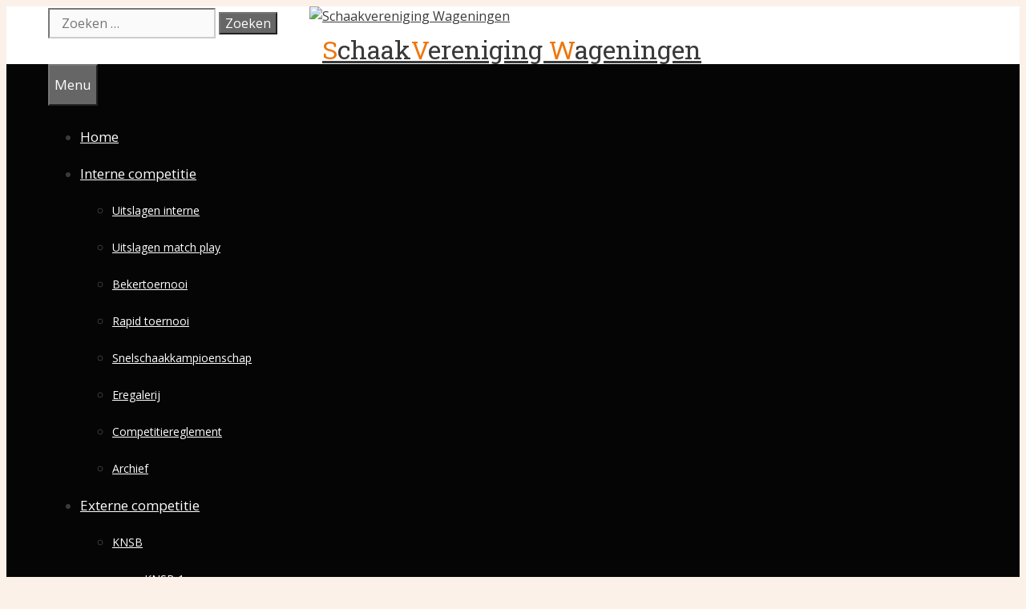

--- FILE ---
content_type: text/html; charset=UTF-8
request_url: https://svwageningen.nl/agenda/speelronde-1-start-seizoen-2023-2024/
body_size: 13184
content:
<!DOCTYPE html>
<html lang="nl-NL">
<head>
	<meta charset="UTF-8">
	<title>Speelronde 1 (start seizoen 2023-2024) &#8211; Schaakvereniging Wageningen</title>
<meta name='robots' content='max-image-preview:large' />
	<style>img:is([sizes="auto" i], [sizes^="auto," i]) { contain-intrinsic-size: 3000px 1500px }</style>
	<meta name="viewport" content="width=device-width, initial-scale=1"><link href='https://fonts.gstatic.com' crossorigin rel='preconnect' />
<link href='https://fonts.googleapis.com' crossorigin rel='preconnect' />
<link rel="alternate" type="application/rss+xml" title="Schaakvereniging Wageningen &raquo; feed" href="https://svwageningen.nl/feed/" />
<link rel="alternate" type="application/rss+xml" title="Schaakvereniging Wageningen &raquo; reacties feed" href="https://svwageningen.nl/comments/feed/" />
<script>
window._wpemojiSettings = {"baseUrl":"https:\/\/s.w.org\/images\/core\/emoji\/16.0.1\/72x72\/","ext":".png","svgUrl":"https:\/\/s.w.org\/images\/core\/emoji\/16.0.1\/svg\/","svgExt":".svg","source":{"concatemoji":"https:\/\/svwageningen.nl\/wp-includes\/js\/wp-emoji-release.min.js?ver=dbed3579773f13a63a06706f7b2b8332"}};
/*! This file is auto-generated */
!function(s,n){var o,i,e;function c(e){try{var t={supportTests:e,timestamp:(new Date).valueOf()};sessionStorage.setItem(o,JSON.stringify(t))}catch(e){}}function p(e,t,n){e.clearRect(0,0,e.canvas.width,e.canvas.height),e.fillText(t,0,0);var t=new Uint32Array(e.getImageData(0,0,e.canvas.width,e.canvas.height).data),a=(e.clearRect(0,0,e.canvas.width,e.canvas.height),e.fillText(n,0,0),new Uint32Array(e.getImageData(0,0,e.canvas.width,e.canvas.height).data));return t.every(function(e,t){return e===a[t]})}function u(e,t){e.clearRect(0,0,e.canvas.width,e.canvas.height),e.fillText(t,0,0);for(var n=e.getImageData(16,16,1,1),a=0;a<n.data.length;a++)if(0!==n.data[a])return!1;return!0}function f(e,t,n,a){switch(t){case"flag":return n(e,"\ud83c\udff3\ufe0f\u200d\u26a7\ufe0f","\ud83c\udff3\ufe0f\u200b\u26a7\ufe0f")?!1:!n(e,"\ud83c\udde8\ud83c\uddf6","\ud83c\udde8\u200b\ud83c\uddf6")&&!n(e,"\ud83c\udff4\udb40\udc67\udb40\udc62\udb40\udc65\udb40\udc6e\udb40\udc67\udb40\udc7f","\ud83c\udff4\u200b\udb40\udc67\u200b\udb40\udc62\u200b\udb40\udc65\u200b\udb40\udc6e\u200b\udb40\udc67\u200b\udb40\udc7f");case"emoji":return!a(e,"\ud83e\udedf")}return!1}function g(e,t,n,a){var r="undefined"!=typeof WorkerGlobalScope&&self instanceof WorkerGlobalScope?new OffscreenCanvas(300,150):s.createElement("canvas"),o=r.getContext("2d",{willReadFrequently:!0}),i=(o.textBaseline="top",o.font="600 32px Arial",{});return e.forEach(function(e){i[e]=t(o,e,n,a)}),i}function t(e){var t=s.createElement("script");t.src=e,t.defer=!0,s.head.appendChild(t)}"undefined"!=typeof Promise&&(o="wpEmojiSettingsSupports",i=["flag","emoji"],n.supports={everything:!0,everythingExceptFlag:!0},e=new Promise(function(e){s.addEventListener("DOMContentLoaded",e,{once:!0})}),new Promise(function(t){var n=function(){try{var e=JSON.parse(sessionStorage.getItem(o));if("object"==typeof e&&"number"==typeof e.timestamp&&(new Date).valueOf()<e.timestamp+604800&&"object"==typeof e.supportTests)return e.supportTests}catch(e){}return null}();if(!n){if("undefined"!=typeof Worker&&"undefined"!=typeof OffscreenCanvas&&"undefined"!=typeof URL&&URL.createObjectURL&&"undefined"!=typeof Blob)try{var e="postMessage("+g.toString()+"("+[JSON.stringify(i),f.toString(),p.toString(),u.toString()].join(",")+"));",a=new Blob([e],{type:"text/javascript"}),r=new Worker(URL.createObjectURL(a),{name:"wpTestEmojiSupports"});return void(r.onmessage=function(e){c(n=e.data),r.terminate(),t(n)})}catch(e){}c(n=g(i,f,p,u))}t(n)}).then(function(e){for(var t in e)n.supports[t]=e[t],n.supports.everything=n.supports.everything&&n.supports[t],"flag"!==t&&(n.supports.everythingExceptFlag=n.supports.everythingExceptFlag&&n.supports[t]);n.supports.everythingExceptFlag=n.supports.everythingExceptFlag&&!n.supports.flag,n.DOMReady=!1,n.readyCallback=function(){n.DOMReady=!0}}).then(function(){return e}).then(function(){var e;n.supports.everything||(n.readyCallback(),(e=n.source||{}).concatemoji?t(e.concatemoji):e.wpemoji&&e.twemoji&&(t(e.twemoji),t(e.wpemoji)))}))}((window,document),window._wpemojiSettings);
</script>

<link rel='stylesheet' id='generate-fonts-css' href='//fonts.googleapis.com/css?family=Open+Sans:300,300italic,regular,italic,600,600italic,700,700italic,800,800italic|Roboto+Slab:100,300,regular,700' media='all' />
<style id='wp-emoji-styles-inline-css'>

	img.wp-smiley, img.emoji {
		display: inline !important;
		border: none !important;
		box-shadow: none !important;
		height: 1em !important;
		width: 1em !important;
		margin: 0 0.07em !important;
		vertical-align: -0.1em !important;
		background: none !important;
		padding: 0 !important;
	}
</style>
<link rel='stylesheet' id='wp-block-library-css' href='https://svwageningen.nl/wp-includes/css/dist/block-library/style.min.css?ver=dbed3579773f13a63a06706f7b2b8332' media='all' />
<style id='classic-theme-styles-inline-css'>
/*! This file is auto-generated */
.wp-block-button__link{color:#fff;background-color:#32373c;border-radius:9999px;box-shadow:none;text-decoration:none;padding:calc(.667em + 2px) calc(1.333em + 2px);font-size:1.125em}.wp-block-file__button{background:#32373c;color:#fff;text-decoration:none}
</style>
<style id='filebird-block-filebird-gallery-style-inline-css'>
ul.filebird-block-filebird-gallery{margin:auto!important;padding:0!important;width:100%}ul.filebird-block-filebird-gallery.layout-grid{display:grid;grid-gap:20px;align-items:stretch;grid-template-columns:repeat(var(--columns),1fr);justify-items:stretch}ul.filebird-block-filebird-gallery.layout-grid li img{border:1px solid #ccc;box-shadow:2px 2px 6px 0 rgba(0,0,0,.3);height:100%;max-width:100%;-o-object-fit:cover;object-fit:cover;width:100%}ul.filebird-block-filebird-gallery.layout-masonry{-moz-column-count:var(--columns);-moz-column-gap:var(--space);column-gap:var(--space);-moz-column-width:var(--min-width);columns:var(--min-width) var(--columns);display:block;overflow:auto}ul.filebird-block-filebird-gallery.layout-masonry li{margin-bottom:var(--space)}ul.filebird-block-filebird-gallery li{list-style:none}ul.filebird-block-filebird-gallery li figure{height:100%;margin:0;padding:0;position:relative;width:100%}ul.filebird-block-filebird-gallery li figure figcaption{background:linear-gradient(0deg,rgba(0,0,0,.7),rgba(0,0,0,.3) 70%,transparent);bottom:0;box-sizing:border-box;color:#fff;font-size:.8em;margin:0;max-height:100%;overflow:auto;padding:3em .77em .7em;position:absolute;text-align:center;width:100%;z-index:2}ul.filebird-block-filebird-gallery li figure figcaption a{color:inherit}

</style>
<style id='global-styles-inline-css'>
:root{--wp--preset--aspect-ratio--square: 1;--wp--preset--aspect-ratio--4-3: 4/3;--wp--preset--aspect-ratio--3-4: 3/4;--wp--preset--aspect-ratio--3-2: 3/2;--wp--preset--aspect-ratio--2-3: 2/3;--wp--preset--aspect-ratio--16-9: 16/9;--wp--preset--aspect-ratio--9-16: 9/16;--wp--preset--color--black: #000000;--wp--preset--color--cyan-bluish-gray: #abb8c3;--wp--preset--color--white: #ffffff;--wp--preset--color--pale-pink: #f78da7;--wp--preset--color--vivid-red: #cf2e2e;--wp--preset--color--luminous-vivid-orange: #ff6900;--wp--preset--color--luminous-vivid-amber: #fcb900;--wp--preset--color--light-green-cyan: #7bdcb5;--wp--preset--color--vivid-green-cyan: #00d084;--wp--preset--color--pale-cyan-blue: #8ed1fc;--wp--preset--color--vivid-cyan-blue: #0693e3;--wp--preset--color--vivid-purple: #9b51e0;--wp--preset--color--contrast: var(--contrast);--wp--preset--color--contrast-2: var(--contrast-2);--wp--preset--color--contrast-3: var(--contrast-3);--wp--preset--color--base: var(--base);--wp--preset--color--base-2: var(--base-2);--wp--preset--color--base-3: var(--base-3);--wp--preset--color--accent: var(--accent);--wp--preset--gradient--vivid-cyan-blue-to-vivid-purple: linear-gradient(135deg,rgba(6,147,227,1) 0%,rgb(155,81,224) 100%);--wp--preset--gradient--light-green-cyan-to-vivid-green-cyan: linear-gradient(135deg,rgb(122,220,180) 0%,rgb(0,208,130) 100%);--wp--preset--gradient--luminous-vivid-amber-to-luminous-vivid-orange: linear-gradient(135deg,rgba(252,185,0,1) 0%,rgba(255,105,0,1) 100%);--wp--preset--gradient--luminous-vivid-orange-to-vivid-red: linear-gradient(135deg,rgba(255,105,0,1) 0%,rgb(207,46,46) 100%);--wp--preset--gradient--very-light-gray-to-cyan-bluish-gray: linear-gradient(135deg,rgb(238,238,238) 0%,rgb(169,184,195) 100%);--wp--preset--gradient--cool-to-warm-spectrum: linear-gradient(135deg,rgb(74,234,220) 0%,rgb(151,120,209) 20%,rgb(207,42,186) 40%,rgb(238,44,130) 60%,rgb(251,105,98) 80%,rgb(254,248,76) 100%);--wp--preset--gradient--blush-light-purple: linear-gradient(135deg,rgb(255,206,236) 0%,rgb(152,150,240) 100%);--wp--preset--gradient--blush-bordeaux: linear-gradient(135deg,rgb(254,205,165) 0%,rgb(254,45,45) 50%,rgb(107,0,62) 100%);--wp--preset--gradient--luminous-dusk: linear-gradient(135deg,rgb(255,203,112) 0%,rgb(199,81,192) 50%,rgb(65,88,208) 100%);--wp--preset--gradient--pale-ocean: linear-gradient(135deg,rgb(255,245,203) 0%,rgb(182,227,212) 50%,rgb(51,167,181) 100%);--wp--preset--gradient--electric-grass: linear-gradient(135deg,rgb(202,248,128) 0%,rgb(113,206,126) 100%);--wp--preset--gradient--midnight: linear-gradient(135deg,rgb(2,3,129) 0%,rgb(40,116,252) 100%);--wp--preset--font-size--small: 13px;--wp--preset--font-size--medium: 20px;--wp--preset--font-size--large: 36px;--wp--preset--font-size--x-large: 42px;--wp--preset--spacing--20: 0.44rem;--wp--preset--spacing--30: 0.67rem;--wp--preset--spacing--40: 1rem;--wp--preset--spacing--50: 1.5rem;--wp--preset--spacing--60: 2.25rem;--wp--preset--spacing--70: 3.38rem;--wp--preset--spacing--80: 5.06rem;--wp--preset--shadow--natural: 6px 6px 9px rgba(0, 0, 0, 0.2);--wp--preset--shadow--deep: 12px 12px 50px rgba(0, 0, 0, 0.4);--wp--preset--shadow--sharp: 6px 6px 0px rgba(0, 0, 0, 0.2);--wp--preset--shadow--outlined: 6px 6px 0px -3px rgba(255, 255, 255, 1), 6px 6px rgba(0, 0, 0, 1);--wp--preset--shadow--crisp: 6px 6px 0px rgba(0, 0, 0, 1);}:where(.is-layout-flex){gap: 0.5em;}:where(.is-layout-grid){gap: 0.5em;}body .is-layout-flex{display: flex;}.is-layout-flex{flex-wrap: wrap;align-items: center;}.is-layout-flex > :is(*, div){margin: 0;}body .is-layout-grid{display: grid;}.is-layout-grid > :is(*, div){margin: 0;}:where(.wp-block-columns.is-layout-flex){gap: 2em;}:where(.wp-block-columns.is-layout-grid){gap: 2em;}:where(.wp-block-post-template.is-layout-flex){gap: 1.25em;}:where(.wp-block-post-template.is-layout-grid){gap: 1.25em;}.has-black-color{color: var(--wp--preset--color--black) !important;}.has-cyan-bluish-gray-color{color: var(--wp--preset--color--cyan-bluish-gray) !important;}.has-white-color{color: var(--wp--preset--color--white) !important;}.has-pale-pink-color{color: var(--wp--preset--color--pale-pink) !important;}.has-vivid-red-color{color: var(--wp--preset--color--vivid-red) !important;}.has-luminous-vivid-orange-color{color: var(--wp--preset--color--luminous-vivid-orange) !important;}.has-luminous-vivid-amber-color{color: var(--wp--preset--color--luminous-vivid-amber) !important;}.has-light-green-cyan-color{color: var(--wp--preset--color--light-green-cyan) !important;}.has-vivid-green-cyan-color{color: var(--wp--preset--color--vivid-green-cyan) !important;}.has-pale-cyan-blue-color{color: var(--wp--preset--color--pale-cyan-blue) !important;}.has-vivid-cyan-blue-color{color: var(--wp--preset--color--vivid-cyan-blue) !important;}.has-vivid-purple-color{color: var(--wp--preset--color--vivid-purple) !important;}.has-black-background-color{background-color: var(--wp--preset--color--black) !important;}.has-cyan-bluish-gray-background-color{background-color: var(--wp--preset--color--cyan-bluish-gray) !important;}.has-white-background-color{background-color: var(--wp--preset--color--white) !important;}.has-pale-pink-background-color{background-color: var(--wp--preset--color--pale-pink) !important;}.has-vivid-red-background-color{background-color: var(--wp--preset--color--vivid-red) !important;}.has-luminous-vivid-orange-background-color{background-color: var(--wp--preset--color--luminous-vivid-orange) !important;}.has-luminous-vivid-amber-background-color{background-color: var(--wp--preset--color--luminous-vivid-amber) !important;}.has-light-green-cyan-background-color{background-color: var(--wp--preset--color--light-green-cyan) !important;}.has-vivid-green-cyan-background-color{background-color: var(--wp--preset--color--vivid-green-cyan) !important;}.has-pale-cyan-blue-background-color{background-color: var(--wp--preset--color--pale-cyan-blue) !important;}.has-vivid-cyan-blue-background-color{background-color: var(--wp--preset--color--vivid-cyan-blue) !important;}.has-vivid-purple-background-color{background-color: var(--wp--preset--color--vivid-purple) !important;}.has-black-border-color{border-color: var(--wp--preset--color--black) !important;}.has-cyan-bluish-gray-border-color{border-color: var(--wp--preset--color--cyan-bluish-gray) !important;}.has-white-border-color{border-color: var(--wp--preset--color--white) !important;}.has-pale-pink-border-color{border-color: var(--wp--preset--color--pale-pink) !important;}.has-vivid-red-border-color{border-color: var(--wp--preset--color--vivid-red) !important;}.has-luminous-vivid-orange-border-color{border-color: var(--wp--preset--color--luminous-vivid-orange) !important;}.has-luminous-vivid-amber-border-color{border-color: var(--wp--preset--color--luminous-vivid-amber) !important;}.has-light-green-cyan-border-color{border-color: var(--wp--preset--color--light-green-cyan) !important;}.has-vivid-green-cyan-border-color{border-color: var(--wp--preset--color--vivid-green-cyan) !important;}.has-pale-cyan-blue-border-color{border-color: var(--wp--preset--color--pale-cyan-blue) !important;}.has-vivid-cyan-blue-border-color{border-color: var(--wp--preset--color--vivid-cyan-blue) !important;}.has-vivid-purple-border-color{border-color: var(--wp--preset--color--vivid-purple) !important;}.has-vivid-cyan-blue-to-vivid-purple-gradient-background{background: var(--wp--preset--gradient--vivid-cyan-blue-to-vivid-purple) !important;}.has-light-green-cyan-to-vivid-green-cyan-gradient-background{background: var(--wp--preset--gradient--light-green-cyan-to-vivid-green-cyan) !important;}.has-luminous-vivid-amber-to-luminous-vivid-orange-gradient-background{background: var(--wp--preset--gradient--luminous-vivid-amber-to-luminous-vivid-orange) !important;}.has-luminous-vivid-orange-to-vivid-red-gradient-background{background: var(--wp--preset--gradient--luminous-vivid-orange-to-vivid-red) !important;}.has-very-light-gray-to-cyan-bluish-gray-gradient-background{background: var(--wp--preset--gradient--very-light-gray-to-cyan-bluish-gray) !important;}.has-cool-to-warm-spectrum-gradient-background{background: var(--wp--preset--gradient--cool-to-warm-spectrum) !important;}.has-blush-light-purple-gradient-background{background: var(--wp--preset--gradient--blush-light-purple) !important;}.has-blush-bordeaux-gradient-background{background: var(--wp--preset--gradient--blush-bordeaux) !important;}.has-luminous-dusk-gradient-background{background: var(--wp--preset--gradient--luminous-dusk) !important;}.has-pale-ocean-gradient-background{background: var(--wp--preset--gradient--pale-ocean) !important;}.has-electric-grass-gradient-background{background: var(--wp--preset--gradient--electric-grass) !important;}.has-midnight-gradient-background{background: var(--wp--preset--gradient--midnight) !important;}.has-small-font-size{font-size: var(--wp--preset--font-size--small) !important;}.has-medium-font-size{font-size: var(--wp--preset--font-size--medium) !important;}.has-large-font-size{font-size: var(--wp--preset--font-size--large) !important;}.has-x-large-font-size{font-size: var(--wp--preset--font-size--x-large) !important;}
:where(.wp-block-post-template.is-layout-flex){gap: 1.25em;}:where(.wp-block-post-template.is-layout-grid){gap: 1.25em;}
:where(.wp-block-columns.is-layout-flex){gap: 2em;}:where(.wp-block-columns.is-layout-grid){gap: 2em;}
:root :where(.wp-block-pullquote){font-size: 1.5em;line-height: 1.6;}
</style>
<link rel='stylesheet' id='events-manager-css' href='https://svwageningen.nl/wp-content/plugins/events-manager/includes/css/events-manager.min.css?ver=7.2.3.1' media='all' />
<style id='events-manager-inline-css'>
body .em { --font-family : inherit; --font-weight : inherit; --font-size : 1em; --line-height : inherit; }
</style>
<link rel='stylesheet' id='table-sorter-custom-css-css' href='https://svwageningen.nl/wp-content/plugins/table-sorter/wp-style.css?ver=dbed3579773f13a63a06706f7b2b8332' media='all' />
<link rel='stylesheet' id='wp-show-posts-css' href='https://svwageningen.nl/wp-content/plugins/wp-show-posts/css/wp-show-posts-min.css?ver=1.1.6' media='all' />
<link rel='stylesheet' id='generate-style-grid-css' href='https://svwageningen.nl/wp-content/themes/generatepress/assets/css/unsemantic-grid.min.css?ver=3.6.0' media='all' />
<link rel='stylesheet' id='generate-style-css' href='https://svwageningen.nl/wp-content/themes/generatepress/assets/css/style.min.css?ver=3.6.0' media='all' />
<style id='generate-style-inline-css'>
.post-navigation {display:none;}.single footer.entry-meta {display:none;}@media (max-width:768px){}
body{background-color:#fbf1e8;color:#3a3a3a;}a{color:#1e73be;}a:hover, a:focus, a:active{color:#000000;}body .grid-container{max-width:1160px;}.wp-block-group__inner-container{max-width:1160px;margin-left:auto;margin-right:auto;}.site-header .header-image{width:54px;}:root{--contrast:#222222;--contrast-2:#575760;--contrast-3:#b2b2be;--base:#f0f0f0;--base-2:#f7f8f9;--base-3:#ffffff;--accent:#1e73be;}:root .has-contrast-color{color:var(--contrast);}:root .has-contrast-background-color{background-color:var(--contrast);}:root .has-contrast-2-color{color:var(--contrast-2);}:root .has-contrast-2-background-color{background-color:var(--contrast-2);}:root .has-contrast-3-color{color:var(--contrast-3);}:root .has-contrast-3-background-color{background-color:var(--contrast-3);}:root .has-base-color{color:var(--base);}:root .has-base-background-color{background-color:var(--base);}:root .has-base-2-color{color:var(--base-2);}:root .has-base-2-background-color{background-color:var(--base-2);}:root .has-base-3-color{color:var(--base-3);}:root .has-base-3-background-color{background-color:var(--base-3);}:root .has-accent-color{color:var(--accent);}:root .has-accent-background-color{background-color:var(--accent);}body, button, input, select, textarea{font-family:"Open Sans", sans-serif;font-size:16px;}body{line-height:1.5;}.entry-content > [class*="wp-block-"]:not(:last-child):not(.wp-block-heading){margin-bottom:1.5em;}.top-bar{font-size:15px;}.main-title{font-size:45px;}.main-navigation a, .menu-toggle{font-size:17px;}.main-navigation .main-nav ul ul li a{font-size:14px;}.sidebar .widget, .footer-widgets .widget{font-size:15px;}h1{font-family:"Roboto Slab", serif;font-weight:500;font-size:32px;}h2{font-family:"Roboto Slab", serif;font-weight:500;font-size:24px;}h3{font-size:20px;}h4{font-size:inherit;}h5{font-size:inherit;}@media (max-width:768px){.main-title{font-size:30px;}h1{font-size:30px;}h2{font-size:25px;}}.top-bar{background-color:#f1efef;color:#ffffff;}.top-bar a{color:#757575;}.top-bar a:hover{color:#303030;}.site-header{background-color:#ffffff;color:#3a3a3a;}.site-header a{color:#3a3a3a;}.main-title a,.main-title a:hover{color:#222222;}.site-description{color:#757575;}.main-navigation,.main-navigation ul ul{background-color:#050505;}.main-navigation .main-nav ul li a, .main-navigation .menu-toggle, .main-navigation .menu-bar-items{color:#ffffff;}.main-navigation .main-nav ul li:not([class*="current-menu-"]):hover > a, .main-navigation .main-nav ul li:not([class*="current-menu-"]):focus > a, .main-navigation .main-nav ul li.sfHover:not([class*="current-menu-"]) > a, .main-navigation .menu-bar-item:hover > a, .main-navigation .menu-bar-item.sfHover > a{color:#ffffff;background-color:#050505;}button.menu-toggle:hover,button.menu-toggle:focus,.main-navigation .mobile-bar-items a,.main-navigation .mobile-bar-items a:hover,.main-navigation .mobile-bar-items a:focus{color:#ffffff;}.main-navigation .main-nav ul li[class*="current-menu-"] > a{color:#ffffff;background-color:#050505;}.navigation-search input[type="search"],.navigation-search input[type="search"]:active, .navigation-search input[type="search"]:focus, .main-navigation .main-nav ul li.search-item.active > a, .main-navigation .menu-bar-items .search-item.active > a{color:#ffffff;background-color:#050505;}.main-navigation ul ul{background-color:#050505;}.main-navigation .main-nav ul ul li a{color:#ffffff;}.main-navigation .main-nav ul ul li:not([class*="current-menu-"]):hover > a,.main-navigation .main-nav ul ul li:not([class*="current-menu-"]):focus > a, .main-navigation .main-nav ul ul li.sfHover:not([class*="current-menu-"]) > a{color:#ffffff;background-color:#ef760c;}.main-navigation .main-nav ul ul li[class*="current-menu-"] > a{color:#ffffff;background-color:#ef760c;}.separate-containers .inside-article, .separate-containers .comments-area, .separate-containers .page-header, .one-container .container, .separate-containers .paging-navigation, .inside-page-header{background-color:#ffffff;}.entry-meta{color:#595959;}.entry-meta a{color:#595959;}.entry-meta a:hover{color:#1e73be;}h1{color:#ef760c;}h2{color:#ef760c;}.sidebar .widget{background-color:#ffffff;}.sidebar .widget .widget-title{color:#ef760c;}.footer-widgets{background-color:#ffffff;}.footer-widgets .widget-title{color:#000000;}.site-info{color:#ffffff;background-color:#050505;}.site-info a{color:#ffffff;}.site-info a:hover{color:#606060;}.footer-bar .widget_nav_menu .current-menu-item a{color:#606060;}input[type="text"],input[type="email"],input[type="url"],input[type="password"],input[type="search"],input[type="tel"],input[type="number"],textarea,select{color:#666666;background-color:#fafafa;border-color:#cccccc;}input[type="text"]:focus,input[type="email"]:focus,input[type="url"]:focus,input[type="password"]:focus,input[type="search"]:focus,input[type="tel"]:focus,input[type="number"]:focus,textarea:focus,select:focus{color:#666666;background-color:#ffffff;border-color:#bfbfbf;}button,html input[type="button"],input[type="reset"],input[type="submit"],a.button,a.wp-block-button__link:not(.has-background){color:#ffffff;background-color:#666666;}button:hover,html input[type="button"]:hover,input[type="reset"]:hover,input[type="submit"]:hover,a.button:hover,button:focus,html input[type="button"]:focus,input[type="reset"]:focus,input[type="submit"]:focus,a.button:focus,a.wp-block-button__link:not(.has-background):active,a.wp-block-button__link:not(.has-background):focus,a.wp-block-button__link:not(.has-background):hover{color:#ffffff;background-color:#3f3f3f;}a.generate-back-to-top{background-color:rgba( 0,0,0,0.4 );color:#ffffff;}a.generate-back-to-top:hover,a.generate-back-to-top:focus{background-color:rgba( 0,0,0,0.6 );color:#ffffff;}:root{--gp-search-modal-bg-color:var(--base-3);--gp-search-modal-text-color:var(--contrast);--gp-search-modal-overlay-bg-color:rgba(0,0,0,0.2);}@media (max-width:768px){.main-navigation .menu-bar-item:hover > a, .main-navigation .menu-bar-item.sfHover > a{background:none;color:#ffffff;}}.inside-top-bar{padding:10px;}.inside-header{padding:0px 40px 0px 40px;}.separate-containers .inside-article, .separate-containers .comments-area, .separate-containers .page-header, .separate-containers .paging-navigation, .one-container .site-content, .inside-page-header{padding:30px;}.site-main .wp-block-group__inner-container{padding:30px;}.entry-content .alignwide, body:not(.no-sidebar) .entry-content .alignfull{margin-left:-30px;width:calc(100% + 60px);max-width:calc(100% + 60px);}.one-container.right-sidebar .site-main,.one-container.both-right .site-main{margin-right:30px;}.one-container.left-sidebar .site-main,.one-container.both-left .site-main{margin-left:30px;}.one-container.both-sidebars .site-main{margin:0px 30px 0px 30px;}.main-navigation .main-nav ul li a,.menu-toggle,.main-navigation .mobile-bar-items a{line-height:46px;}.main-navigation ul ul{width:218px;}.navigation-search input[type="search"]{height:46px;}.rtl .menu-item-has-children .dropdown-menu-toggle{padding-left:20px;}.rtl .main-navigation .main-nav ul li.menu-item-has-children > a{padding-right:20px;}.widget-area .widget{padding:30px;}.site-info{padding:20px;}@media (max-width:768px){.separate-containers .inside-article, .separate-containers .comments-area, .separate-containers .page-header, .separate-containers .paging-navigation, .one-container .site-content, .inside-page-header{padding:30px;}.site-main .wp-block-group__inner-container{padding:30px;}.site-info{padding-right:10px;padding-left:10px;}.entry-content .alignwide, body:not(.no-sidebar) .entry-content .alignfull{margin-left:-30px;width:calc(100% + 60px);max-width:calc(100% + 60px);}}@media (max-width:768px){.main-navigation .menu-toggle,.main-navigation .mobile-bar-items,.sidebar-nav-mobile:not(#sticky-placeholder){display:block;}.main-navigation ul,.gen-sidebar-nav{display:none;}[class*="nav-float-"] .site-header .inside-header > *{float:none;clear:both;}}
body{background-image:url('https://svwageningen.nl/wp-content/uploads/2019/07/chess-pieces-tint-1.jpg');background-repeat:no-repeat;background-size:100% auto;background-position:0 100%;}
.navigation-branding .main-title{font-weight:bold;text-transform:none;font-size:45px;}@media (max-width:768px){.navigation-branding .main-title{font-size:30px;}}
.page-hero{padding-top:300px;box-sizing:border-box;}.inside-page-hero > *:last-child{margin-bottom:0px;}
</style>
<link rel='stylesheet' id='generate-mobile-style-css' href='https://svwageningen.nl/wp-content/themes/generatepress/assets/css/mobile.min.css?ver=3.6.0' media='all' />
<link rel='stylesheet' id='generate-font-icons-css' href='https://svwageningen.nl/wp-content/themes/generatepress/assets/css/components/font-icons.min.css?ver=3.6.0' media='all' />
<link rel='stylesheet' id='font-awesome-css' href='https://svwageningen.nl/wp-content/themes/generatepress/assets/css/components/font-awesome.min.css?ver=4.7' media='all' />
<link rel='stylesheet' id='tablepress-default-css' href='https://svwageningen.nl/wp-content/plugins/tablepress/css/build/default.css?ver=3.2.6' media='all' />
<link rel='stylesheet' id='generate-blog-css' href='https://svwageningen.nl/wp-content/plugins/gp-premium/blog/functions/css/style-min.css?ver=1.8.3' media='all' />
<script src="https://svwageningen.nl/wp-includes/js/jquery/jquery.min.js?ver=3.7.1" id="jquery-core-js"></script>
<script src="https://svwageningen.nl/wp-includes/js/jquery/jquery-migrate.min.js?ver=3.4.1" id="jquery-migrate-js"></script>
<script src="https://svwageningen.nl/wp-includes/js/jquery/ui/core.min.js?ver=1.13.3" id="jquery-ui-core-js"></script>
<script src="https://svwageningen.nl/wp-includes/js/jquery/ui/mouse.min.js?ver=1.13.3" id="jquery-ui-mouse-js"></script>
<script src="https://svwageningen.nl/wp-includes/js/jquery/ui/sortable.min.js?ver=1.13.3" id="jquery-ui-sortable-js"></script>
<script src="https://svwageningen.nl/wp-includes/js/jquery/ui/datepicker.min.js?ver=1.13.3" id="jquery-ui-datepicker-js"></script>
<script id="jquery-ui-datepicker-js-after">
jQuery(function(jQuery){jQuery.datepicker.setDefaults({"closeText":"Sluiten","currentText":"Vandaag","monthNames":["januari","februari","maart","april","mei","juni","juli","augustus","september","oktober","november","december"],"monthNamesShort":["jan","feb","mrt","apr","mei","jun","jul","aug","sep","okt","nov","dec"],"nextText":"Volgende","prevText":"Vorige","dayNames":["zondag","maandag","dinsdag","woensdag","donderdag","vrijdag","zaterdag"],"dayNamesShort":["zo","ma","di","wo","do","vr","za"],"dayNamesMin":["Z","M","D","W","D","V","Z"],"dateFormat":"d MM yy","firstDay":1,"isRTL":false});});
</script>
<script src="https://svwageningen.nl/wp-includes/js/jquery/ui/resizable.min.js?ver=1.13.3" id="jquery-ui-resizable-js"></script>
<script src="https://svwageningen.nl/wp-includes/js/jquery/ui/draggable.min.js?ver=1.13.3" id="jquery-ui-draggable-js"></script>
<script src="https://svwageningen.nl/wp-includes/js/jquery/ui/controlgroup.min.js?ver=1.13.3" id="jquery-ui-controlgroup-js"></script>
<script src="https://svwageningen.nl/wp-includes/js/jquery/ui/checkboxradio.min.js?ver=1.13.3" id="jquery-ui-checkboxradio-js"></script>
<script src="https://svwageningen.nl/wp-includes/js/jquery/ui/button.min.js?ver=1.13.3" id="jquery-ui-button-js"></script>
<script src="https://svwageningen.nl/wp-includes/js/jquery/ui/dialog.min.js?ver=1.13.3" id="jquery-ui-dialog-js"></script>
<script id="events-manager-js-extra">
var EM = {"ajaxurl":"https:\/\/svwageningen.nl\/wp-admin\/admin-ajax.php","locationajaxurl":"https:\/\/svwageningen.nl\/wp-admin\/admin-ajax.php?action=locations_search","firstDay":"1","locale":"nl","dateFormat":"yy-mm-dd","ui_css":"https:\/\/svwageningen.nl\/wp-content\/plugins\/events-manager\/includes\/css\/jquery-ui\/build.min.css","show24hours":"1","is_ssl":"1","autocomplete_limit":"10","calendar":{"breakpoints":{"small":560,"medium":908,"large":false},"month_format":"F Y"},"phone":"","datepicker":{"format":"d\/m\/Y","locale":"nl"},"search":{"breakpoints":{"small":650,"medium":850,"full":false}},"url":"https:\/\/svwageningen.nl\/wp-content\/plugins\/events-manager","assets":{"input.em-uploader":{"js":{"em-uploader":{"url":"https:\/\/svwageningen.nl\/wp-content\/plugins\/events-manager\/includes\/js\/em-uploader.js?v=7.2.3.1","event":"em_uploader_ready"}}},".em-event-editor":{"js":{"event-editor":{"url":"https:\/\/svwageningen.nl\/wp-content\/plugins\/events-manager\/includes\/js\/events-manager-event-editor.js?v=7.2.3.1","event":"em_event_editor_ready"}},"css":{"event-editor":"https:\/\/svwageningen.nl\/wp-content\/plugins\/events-manager\/includes\/css\/events-manager-event-editor.min.css?v=7.2.3.1"}},".em-recurrence-sets, .em-timezone":{"js":{"luxon":{"url":"luxon\/luxon.js?v=7.2.3.1","event":"em_luxon_ready"}}},".em-booking-form, #em-booking-form, .em-booking-recurring, .em-event-booking-form":{"js":{"em-bookings":{"url":"https:\/\/svwageningen.nl\/wp-content\/plugins\/events-manager\/includes\/js\/bookingsform.js?v=7.2.3.1","event":"em_booking_form_js_loaded"}}},"#em-opt-archetypes":{"js":{"archetypes":"https:\/\/svwageningen.nl\/wp-content\/plugins\/events-manager\/includes\/js\/admin-archetype-editor.js?v=7.2.3.1","archetypes_ms":"https:\/\/svwageningen.nl\/wp-content\/plugins\/events-manager\/includes\/js\/admin-archetypes.js?v=7.2.3.1","qs":"qs\/qs.js?v=7.2.3.1"}}},"cached":"1","txt_search":"Zoeken","txt_searching":"Bezig met zoeken...","txt_loading":"Aan het laden..."};
</script>
<script src="https://svwageningen.nl/wp-content/plugins/events-manager/includes/js/events-manager.js?ver=7.2.3.1" id="events-manager-js"></script>
<script src="https://svwageningen.nl/wp-content/plugins/events-manager/includes/external/flatpickr/l10n/nl.js?ver=7.2.3.1" id="em-flatpickr-localization-js"></script>
<script src="https://svwageningen.nl/wp-content/plugins/table-sorter/jquery.tablesorter.min.js?ver=dbed3579773f13a63a06706f7b2b8332" id="table-sorter-js"></script>
<script src="https://svwageningen.nl/wp-content/plugins/table-sorter/jquery.metadata.js?ver=2.2" id="table-sorter-metadata-js"></script>
<script src="https://svwageningen.nl/wp-content/plugins/table-sorter/wp-script.js?ver=2.2" id="table-sorter-custom-js-js"></script>
<link rel="https://api.w.org/" href="https://svwageningen.nl/wp-json/" /><link rel="EditURI" type="application/rsd+xml" title="RSD" href="https://svwageningen.nl/xmlrpc.php?rsd" />
<link rel="canonical" href="https://svwageningen.nl/agenda/speelronde-1-start-seizoen-2023-2024/" />
<link rel="alternate" title="oEmbed (JSON)" type="application/json+oembed" href="https://svwageningen.nl/wp-json/oembed/1.0/embed?url=https%3A%2F%2Fsvwageningen.nl%2Fagenda%2Fspeelronde-1-start-seizoen-2023-2024%2F" />
<link rel="alternate" title="oEmbed (XML)" type="text/xml+oembed" href="https://svwageningen.nl/wp-json/oembed/1.0/embed?url=https%3A%2F%2Fsvwageningen.nl%2Fagenda%2Fspeelronde-1-start-seizoen-2023-2024%2F&#038;format=xml" />
<link rel="icon" href="https://svwageningen.nl/wp-content/uploads/2019/07/logo.jpg" sizes="32x32" />
<link rel="icon" href="https://svwageningen.nl/wp-content/uploads/2019/07/logo.jpg" sizes="192x192" />
<link rel="apple-touch-icon" href="https://svwageningen.nl/wp-content/uploads/2019/07/logo.jpg" />
<meta name="msapplication-TileImage" content="https://svwageningen.nl/wp-content/uploads/2019/07/logo.jpg" />
		<style id="wp-custom-css">
			/* Ft image full width */

.inside-header h1 { 
	display: inline-block;  
	top: 6px; position: relative;
	margin: 0px 0 0 16px;
}

.page-header-image.grid-container {
    max-width: 100%; }
.separate-containers .page-header-image, .separate-containers .page-header-content {
  margin-top: 0px; 
}


.header-widget .nl,
.page-id-4329 .header-widget .en
{display: none;}
.page-id-4329 .header-widget .nl { display: block;}
.header-widget .widget {
  float: left;	
	margin-right: 20px; 
	margin-bottom: 6px;
	margin-top: 2px;
}
input[type=search] {
    padding: 6px 15px; 
}

/* HOME */

.home.separate-containers .page-header-image {
	display: none;
}

    /* wp show posts */

.wp-show-posts .wp-show-posts-entry-title a {
  color: #3a3a3a;
	font-weight: 600;
}
a.wp-show-posts-read-more, a.wp-show-posts-read-more:visited {
	padding: 8px 15px;
  border: 0px;
	color: #FFF;
  background-color:#ef760c;
  font-size: 1em;
}
a.wp-show-posts-read-more:hover {
  border: 0px;
	background-color: #050505;
}

/* CONTENT */

.widget-area .widget,
.separate-containers .site-main {
  border: 1px solid#DFDFDF;
}

table, tr, td, th {
	border: 0;
	vertical-align: top;
}
table img {
	border: 1px solid #DFDFDF;
	border-radius: 50%;
}
table.sponsors img {
	border: 0px solid #DFDFDF;
	border-radius: 0;
}
table td {
    padding: 6px 8px 6px 8px !important;
    border-width: 0 0 0px 0;
}
table tr:nth-child(even){
  background: #fbf1e8;
}
table.sponsors tr:nth-child(even){
  background: #FFF;
	height: 100%!important;
}

td.column-1 { min-width: 103px!important; }

 /* sponsors */
.page-id-549 table {
	border: 4px solid #CCC;
	 table-layout: fixed;
}
.page-id-549 td {
	border: 1px solid #CCC;
	vertical-align: middle!important;
}
.page-id-549 td img  {
 max-height: 120px;
 max-width: 120px;
	width: 100%;
}

h5 a { 
	background-color: #ef760c;
  padding: 8px 24px;
	color: #FFF;
	font-weight: 600;
	border-radius: 4px;
}
/* AGENDA */

.css-events-list h3 {
    margin-bottom: 12px;
    font-size: 18px;
    background-color: #ef760c;;
    color: #FFF;
    padding: 6px 12px;
 
}

@media (max-width: 980px) {
	
input[type=search] {
    display: none;
}
}

@media (max-width: 768px) {
	
.site-header {
  text-align: left;
	}
.header-widget { 
	float: right!important;
	margin-right: -40px;
	}
.header-widget img { 
	height: 20px; 
	width: auto;
	}
.header-widget { 
	float: right!important;
	}

}


@media (max-width: 652px) {
.inside-header {
    margin-bottom: -50px;
}
.site-logo {
  display: inline-block;
  position: relative;  
	left: 0px;
}
.inside-header h1 { 
	font-size: 24px;  

	position: relative;
	margin: 0px 0 0 36px;
}
}

@media (max-width: 580px) {
.site-logo {
 	left: -30px;
}
.inside-header h1 { 
	top: -60px; 
}
}

@media (max-width: 520px) {

.inside-header h1 { 
	top: -72px; 
}
}		</style>
		</head>

<body data-rsssl=1 class="wp-singular event-template-default single single-event postid-7514 wp-custom-logo wp-embed-responsive wp-theme-generatepress post-image-above-header post-image-aligned-center metaslider-plugin right-sidebar nav-below-header separate-containers fluid-header active-footer-widgets-3 nav-aligned-left header-aligned-left dropdown-hover" itemtype="https://schema.org/Blog" itemscope>
	<a class="screen-reader-text skip-link" href="#content" title="Ga naar de inhoud">Ga naar de inhoud</a>		<header class="site-header" id="masthead" aria-label="Site"  itemtype="https://schema.org/WPHeader" itemscope>
			<div class="inside-header grid-container grid-parent">
							<div class="header-widget">
				<aside id="search-3" class="widget inner-padding widget_search"><form method="get" class="search-form" action="https://svwageningen.nl/">
	<label>
		<span class="screen-reader-text">Zoek naar:</span>
		<input type="search" class="search-field" placeholder="Zoeken &hellip;" value="" name="s" title="Zoek naar:">
	</label>
	<input type="submit" class="search-submit" value="Zoeken"></form>
</aside><aside id="text-4" class="widget inner-padding widget_text">			<div class="textwidget"><p><a href="https://svwageningen.nl/english/"><img decoding="async" class="en alignnone wp-image-7762" src="https://svwageningen.nl/wp-content/uploads/2019/07/en.png" alt="" width="34" height="23" /></a> <a href="https://svwageningen.nl/concept"><img decoding="async" class="alignnone wp-image-7763 nl" src="https://svwageningen.nl/wp-content/uploads/2019/07/nl.png" alt="" width="34" height="23" /></a></p>
</div>
		</aside>			</div>
			<div class="site-logo">
					<a href="https://svwageningen.nl/" rel="home">
						<img  class="header-image is-logo-image" alt="Schaakvereniging Wageningen" src="https://svwageningen.nl/wp-content/uploads/2019/07/logo.jpg" />
					</a>
				</div><H1 style="color: #050505; " ><a href="https://www.svwageningen.nl/concept"><span style="color: #ef760c; ">S</span>chaak<span style="color: #ef760c;">V</span>ereniging <span style="color: #ef760c;">W</span>ageningen</a></H1>			</div>
		</header>
				<nav class="main-navigation sub-menu-right" id="site-navigation" aria-label="Primair"  itemtype="https://schema.org/SiteNavigationElement" itemscope>
			<div class="inside-navigation grid-container grid-parent">
								<button class="menu-toggle" aria-controls="primary-menu" aria-expanded="false">
					<span class="mobile-menu">Menu</span>				</button>
				<div id="primary-menu" class="main-nav"><ul id="menu-hoofdmenu" class=" menu sf-menu"><li id="menu-item-7601" class="menu-item menu-item-type-post_type menu-item-object-page menu-item-home menu-item-7601"><a href="https://svwageningen.nl/">Home</a></li>
<li id="menu-item-7641" class="menu-item menu-item-type-post_type menu-item-object-page menu-item-has-children menu-item-7641"><a href="https://svwageningen.nl/interne-competitie/">Interne competitie<span role="presentation" class="dropdown-menu-toggle"></span></a>
<ul class="sub-menu">
	<li id="menu-item-7605" class="menu-item menu-item-type-post_type menu-item-object-page menu-item-7605"><a href="https://svwageningen.nl/interne-competitie/uitslagen-en-standen/">Uitslagen interne</a></li>
	<li id="menu-item-14116" class="menu-item menu-item-type-post_type menu-item-object-page menu-item-14116"><a href="https://svwageningen.nl/interne-competitie/rapid-competitie/">Uitslagen match play</a></li>
	<li id="menu-item-7607" class="menu-item menu-item-type-post_type menu-item-object-page menu-item-7607"><a href="https://svwageningen.nl/interne-competitie/beker-competitie/">Bekertoernooi</a></li>
	<li id="menu-item-14196" class="menu-item menu-item-type-post_type menu-item-object-page menu-item-14196"><a href="https://svwageningen.nl/rapid-toernooi/">Rapid toernooi</a></li>
	<li id="menu-item-7609" class="menu-item menu-item-type-post_type menu-item-object-page menu-item-7609"><a href="https://svwageningen.nl/interne-competitie/snelschaakkampioenschap/">Snelschaakkampioenschap</a></li>
	<li id="menu-item-7610" class="menu-item menu-item-type-post_type menu-item-object-page menu-item-7610"><a href="https://svwageningen.nl/interne-competitie/eregalerij/">Eregalerij</a></li>
	<li id="menu-item-7611" class="menu-item menu-item-type-post_type menu-item-object-page menu-item-7611"><a href="https://svwageningen.nl/interne-competitie/competitiereglement/">Competitiereglement</a></li>
	<li id="menu-item-10190" class="menu-item menu-item-type-post_type menu-item-object-page menu-item-10190"><a href="https://svwageningen.nl/interne-competitie/dfhehydtehd/">Archief</a></li>
</ul>
</li>
<li id="menu-item-7613" class="menu-item menu-item-type-post_type menu-item-object-page menu-item-has-children menu-item-7613"><a href="https://svwageningen.nl/externe-competitie/">Externe competitie<span role="presentation" class="dropdown-menu-toggle"></span></a>
<ul class="sub-menu">
	<li id="menu-item-7614" class="menu-item menu-item-type-post_type menu-item-object-page menu-item-has-children menu-item-7614"><a href="https://svwageningen.nl/externe-competitie/knsb/">KNSB<span role="presentation" class="dropdown-menu-toggle"></span></a>
	<ul class="sub-menu">
		<li id="menu-item-7868" class="menu-item menu-item-type-post_type menu-item-object-page menu-item-7868"><a href="https://svwageningen.nl/externe-competitie/knsb/knsb-1/">KNSB 1</a></li>
		<li id="menu-item-7869" class="menu-item menu-item-type-post_type menu-item-object-page menu-item-7869"><a href="https://svwageningen.nl/externe-competitie/knsb/knsb-2/">KNSB 2</a></li>
		<li id="menu-item-7870" class="menu-item menu-item-type-post_type menu-item-object-page menu-item-7870"><a href="https://svwageningen.nl/externe-competitie/knsb/knsb-3/">KNSB 3</a></li>
		<li id="menu-item-12561" class="menu-item menu-item-type-post_type menu-item-object-page menu-item-12561"><a href="https://svwageningen.nl/knsb-4-3/">KNSB 4</a></li>
		<li id="menu-item-12522" class="menu-item menu-item-type-post_type menu-item-object-page menu-item-12522"><a href="https://svwageningen.nl/externe-competitie/knsb/knsb-4/">KNSB 5</a></li>
	</ul>
</li>
	<li id="menu-item-7615" class="menu-item menu-item-type-post_type menu-item-object-page menu-item-has-children menu-item-7615"><a href="https://svwageningen.nl/externe-competitie/sos/">SOS<span role="presentation" class="dropdown-menu-toggle"></span></a>
	<ul class="sub-menu">
		<li id="menu-item-7880" class="menu-item menu-item-type-post_type menu-item-object-page menu-item-7880"><a href="https://svwageningen.nl/externe-competitie/sos/sos-1/">SOS 1</a></li>
		<li id="menu-item-7881" class="menu-item menu-item-type-post_type menu-item-object-page menu-item-7881"><a href="https://svwageningen.nl/externe-competitie/sos/sos-2/">SOS 2</a></li>
		<li id="menu-item-7882" class="menu-item menu-item-type-post_type menu-item-object-page menu-item-7882"><a href="https://svwageningen.nl/externe-competitie/sos/sos-3/">SOS 3</a></li>
	</ul>
</li>
</ul>
</li>
<li id="menu-item-7616" class="menu-item menu-item-type-post_type menu-item-object-page menu-item-has-children menu-item-7616"><a href="https://svwageningen.nl/jeugd/">Jeugd<span role="presentation" class="dropdown-menu-toggle"></span></a>
<ul class="sub-menu">
	<li id="menu-item-8479" class="menu-item menu-item-type-post_type menu-item-object-page menu-item-8479"><a href="https://svwageningen.nl/programma-clubavond-jeugd/">Programma clubavond</a></li>
	<li id="menu-item-7620" class="menu-item menu-item-type-post_type menu-item-object-page menu-item-7620"><a href="https://svwageningen.nl/jeugd/brugcompetitie/">Externe competitie</a></li>
	<li id="menu-item-7623" class="menu-item menu-item-type-post_type menu-item-object-page menu-item-7623"><a href="https://svwageningen.nl/jeugd/schoolschaak/">Schoolschaak</a></li>
	<li id="menu-item-8130" class="menu-item menu-item-type-post_type menu-item-object-page menu-item-8130"><a href="https://svwageningen.nl/clubinfo/over-svw/">Jeugdschaaktoernooien</a></li>
	<li id="menu-item-7618" class="menu-item menu-item-type-post_type menu-item-object-page menu-item-7618"><a href="https://svwageningen.nl/jeugd/programma/">Agenda jeugd seizoen 2025-2026</a></li>
	<li id="menu-item-9234" class="menu-item menu-item-type-post_type menu-item-object-page menu-item-9234"><a href="https://svwageningen.nl/intern-uitslagen-en-standen/">IC – Uitslagen en standen</a></li>
	<li id="menu-item-7622" class="menu-item menu-item-type-post_type menu-item-object-page menu-item-7622"><a href="https://svwageningen.nl/jeugd/toernooi-winnaars/">Eregalerij</a></li>
	<li id="menu-item-7624" class="menu-item menu-item-type-post_type menu-item-object-page menu-item-7624"><a href="https://svwageningen.nl/jeugd/jeugdtrainers/">Jeugdtrainers</a></li>
	<li id="menu-item-8289" class="menu-item menu-item-type-post_type menu-item-object-page menu-item-8289"><a href="https://svwageningen.nl/reglement-2/">Reglement</a></li>
	<li id="menu-item-10856" class="menu-item menu-item-type-post_type menu-item-object-page menu-item-10856"><a href="https://svwageningen.nl/interne-competitie/dfhehydtehd/">Archief</a></li>
</ul>
</li>
<li id="menu-item-7625" class="menu-item menu-item-type-post_type menu-item-object-page menu-item-has-children menu-item-7625"><a href="https://svwageningen.nl/evenementen/">Evenementen<span role="presentation" class="dropdown-menu-toggle"></span></a>
<ul class="sub-menu">
	<li id="menu-item-7629" class="menu-item menu-item-type-post_type menu-item-object-page menu-item-7629"><a href="https://svwageningen.nl/evenementen/kerstschaak/">Kerstschaak</a></li>
	<li id="menu-item-8786" class="menu-item menu-item-type-post_type menu-item-object-page menu-item-8786"><a href="https://svwageningen.nl/schafeltennis/">Schafeltennistoernooi</a></li>
	<li id="menu-item-7628" class="menu-item menu-item-type-post_type menu-item-object-page menu-item-7628"><a href="https://svwageningen.nl/evenementen/studentenkampioenschap/">Studentenkampioenschap</a></li>
	<li id="menu-item-7626" class="menu-item menu-item-type-post_type menu-item-object-page menu-item-7626"><a href="https://svwageningen.nl/evenementen/bevrijdingstournooi/">Bevrijdingstoernooi</a></li>
	<li id="menu-item-7627" class="menu-item menu-item-type-post_type menu-item-object-page menu-item-7627"><a href="https://svwageningen.nl/evenementen/massakamp/">Massakamp</a></li>
</ul>
</li>
<li id="menu-item-7630" class="menu-item menu-item-type-post_type menu-item-object-page menu-item-7630"><a href="https://svwageningen.nl/agenda/">Agenda</a></li>
<li id="menu-item-7631" class="menu-item menu-item-type-post_type menu-item-object-page menu-item-has-children menu-item-7631"><a href="https://svwageningen.nl/clubinfo/">Clubinfo<span role="presentation" class="dropdown-menu-toggle"></span></a>
<ul class="sub-menu">
	<li id="menu-item-7633" class="menu-item menu-item-type-post_type menu-item-object-page menu-item-7633"><a href="https://svwageningen.nl/clubinfo/bestuur-contact/">Bestuur / contact</a></li>
	<li id="menu-item-7634" class="menu-item menu-item-type-post_type menu-item-object-page menu-item-7634"><a href="https://svwageningen.nl/clubinfo/lid-worden/">Lid worden</a></li>
	<li id="menu-item-7636" class="menu-item menu-item-type-post_type menu-item-object-page menu-item-7636"><a href="https://svwageningen.nl/clubinfo/training/">Schaaktraining</a></li>
	<li id="menu-item-11744" class="menu-item menu-item-type-post_type menu-item-object-page menu-item-11744"><a href="https://svwageningen.nl/schaken-volgens-de-coronaregels/">Vacatures</a></li>
	<li id="menu-item-7637" class="menu-item menu-item-type-post_type menu-item-object-page menu-item-7637"><a href="https://svwageningen.nl/clubinfo/schakel/">De Schakel</a></li>
	<li id="menu-item-7638" class="menu-item menu-item-type-post_type menu-item-object-page menu-item-7638"><a href="https://svwageningen.nl/clubinfo/vertrouwenspersoon/">Vertrouwenspersoon</a></li>
	<li id="menu-item-8476" class="menu-item menu-item-type-post_type menu-item-object-page menu-item-8476"><a href="https://svwageningen.nl/ere-leden-leden-van-verdienste/">Ereleden</a></li>
	<li id="menu-item-9820" class="menu-item menu-item-type-post_type menu-item-object-page menu-item-9820"><a href="https://svwageningen.nl/jubileumboek/">Lustrumboek 1926-2001</a></li>
	<li id="menu-item-9436" class="menu-item menu-item-type-post_type menu-item-object-page menu-item-9436"><a href="https://svwageningen.nl/privacystatement/">Privacystatement</a></li>
</ul>
</li>
<li id="menu-item-7758" class="menu-item menu-item-type-post_type menu-item-object-page menu-item-7758"><a href="https://svwageningen.nl/sponsors/">Sponsors</a></li>
</ul></div>			</div>
		</nav>
		
	<div class="site grid-container container hfeed grid-parent" id="page">
				<div class="site-content" id="content">
			
	<div class="content-area grid-parent mobile-grid-100 grid-75 tablet-grid-75" id="primary">
		<main class="site-main" id="main">
			
<article id="post-7514" class="post-7514 event type-event status-publish hentry" itemtype="https://schema.org/CreativeWork" itemscope>
	<div class="inside-article">
					<header class="entry-header">
				<h1 class="entry-title" itemprop="headline">Speelronde 1 (start seizoen 2023-2024)</h1>			</header>
			
		<div class="entry-content" itemprop="text">
			<div class="em em-view-container" id="em-view-6" data-view="event">
	<div class="em-item em-item-single em-event em-event-single em-event-3 " id="em-event-6" data-view-id="6">
		Datum / Tijd: 	 6 september 2023  |  20:00 - 23:30
<br>
<br style="clear:both" />

	</div>
</div>
			</div>

			</div>
</article>
		</main>
	</div>

	<div class="widget-area sidebar is-right-sidebar grid-25 tablet-grid-25 grid-parent" id="right-sidebar">
	<div class="inside-right-sidebar">
		<aside id="block-2" class="widget inner-padding widget_block">
<div class="alignnormal"><div id="metaslider-id-12225" style="max-width: 200px; margin: 0 auto;" class="ml-slider-3-104-0 metaslider metaslider-nivo metaslider-12225 ml-slider ms-theme-default" role="region" aria-label="Sponsors" data-height="100" data-width="200">
    <div id="metaslider_container_12225">
        <div class='slider-wrapper theme-default'><div class='ribbon'></div><div id='metaslider_12225' class='nivoSlider'><a href="https://svwageningen.nl" target="_blank"><img loading="lazy" decoding="async" src="https://svwageningen.nl/wp-content/uploads/2022/09/thumbnail_PHOTO-2022-09-10-11-57-47-200x100.jpg" height="100" width="200" title="thumbnail_PHOTO-2022-09-10-11-57-47" alt="" class="slider-12225 slide-12226 msDefaultImage" /></a></div></div>
        
    </div>
</div></div>
</aside><aside id="custom_html-2" class="widget_text widget inner-padding widget_custom_html"><h2 class="widget-title">Agenda</h2><div class="textwidget custom-html-widget"><div class="em em-view-container" id="em-view-649823174" data-view="list">
	<div class="em pixelbones em-list em-events-list" id="em-events-list-649823174" data-view-id="649823174">
	
 14 januari 2026<br><a href="https://svwageningen.nl/agenda/ronde-13-interne-competitie/">Ronde 13 interne competitie</a><br>
<br>

 14 januari 2026<br><a href="https://svwageningen.nl/agenda/team-sos-1-in-actie-2/">Team SOS-1 in actie</a><br>
<br>

 16 januari 2026<br><a href="https://svwageningen.nl/agenda/schafeltennistoernooi/">Schafeltennistoernooi</a><br>
<br>

 21 januari 2026<br><a href="https://svwageningen.nl/agenda/ronde-14-interne-competitie/">Ronde 14 interne competitie</a><br>
<br>

 21 januari 2026<br><a href="https://svwageningen.nl/agenda/team-sos-3-in-actie-2/">Team SOS-3 in actie</a><br>
<br>

 28 januari 2026<br><a href="https://svwageningen.nl/agenda/ronde-4-match-play/">Ronde 4 match play</a><br>
<br>

 4 februari 2026<br><a href="https://svwageningen.nl/agenda/ronde-15-interne-competitie/">Ronde 15 interne competitie</a><br>
<br>

 4 februari 2026<br><a href="https://svwageningen.nl/agenda/team-sos-2-in-actie-3/">Team SOS-2 in actie</a><br>
<br>

 11 februari 2026<br><a href="https://svwageningen.nl/agenda/ronde-16-interne-competitie/">Ronde 16 interne competitie</a><br>
<br>

 18 februari 2026<br><a href="https://svwageningen.nl/agenda/100-jaar-jubileumschaak/">100 jaar Jubileumschaak</a><br>
<br>

 25 februari 2026<br><a href="https://svwageningen.nl/agenda/ronde-17-interne-competitie/">Ronde 17 interne competitie</a><br>
<br>

 28 februari 2026<br><a href="https://svwageningen.nl/agenda/100-jaar-jubileumfeest/">100 jaar Jubileumfeest</a><br>
<br>
<div class="em-pagination " > <span class="page-numbers current">1</span> <a class="page-numbers" href="/agenda/speelronde-1-start-seizoen-2023-2024/?pno=2" title="2">2</a>  <a class="page-numbers" href="/agenda/speelronde-1-start-seizoen-2023-2024/?pno=3" title="3">3</a>  <a class="next page-numbers" href="/agenda/speelronde-1-start-seizoen-2023-2024/?pno=2" title="2">&gt;</a>  </div>	</div>
</div>
<a href="https://svwageningen.nl/agenda">Volledige agenda</a></div></aside>	</div>
</div>

	</div>
</div>


<div class="site-footer">
			<footer class="site-info" aria-label="Site"  itemtype="https://schema.org/WPFooter" itemscope>
			<div class="inside-site-info grid-container grid-parent">
								<div class="copyright-bar">
					&copy; 2026 | Schaakvereniging Wageningen                       KvK: 40119655				</div>
			</div>
		</footer>
		</div>

<script type="speculationrules">
{"prefetch":[{"source":"document","where":{"and":[{"href_matches":"\/*"},{"not":{"href_matches":["\/wp-*.php","\/wp-admin\/*","\/wp-content\/uploads\/*","\/wp-content\/*","\/wp-content\/plugins\/*","\/wp-content\/themes\/generatepress\/*","\/*\\?(.+)"]}},{"not":{"selector_matches":"a[rel~=\"nofollow\"]"}},{"not":{"selector_matches":".no-prefetch, .no-prefetch a"}}]},"eagerness":"conservative"}]}
</script>
		<script type="text/javascript">
			(function() {
				let targetObjectName = 'EM';
				if ( typeof window[targetObjectName] === 'object' && window[targetObjectName] !== null ) {
					Object.assign( window[targetObjectName], []);
				} else {
					console.warn( 'Could not merge extra data: window.' + targetObjectName + ' not found or not an object.' );
				}
			})();
		</script>
		<script id="generate-a11y">
!function(){"use strict";if("querySelector"in document&&"addEventListener"in window){var e=document.body;e.addEventListener("pointerdown",(function(){e.classList.add("using-mouse")}),{passive:!0}),e.addEventListener("keydown",(function(){e.classList.remove("using-mouse")}),{passive:!0})}}();
</script>
<link rel='stylesheet' id='metaslider-nivo-slider-css' href='https://svwageningen.nl/wp-content/plugins/ml-slider/assets/sliders/nivoslider/nivo-slider.css?ver=3.104.0' media='all' property='stylesheet' />
<link rel='stylesheet' id='metaslider-public-css' href='https://svwageningen.nl/wp-content/plugins/ml-slider/assets/metaslider/public.css?ver=3.104.0' media='all' property='stylesheet' />
<style id='metaslider-public-inline-css'>
@media only screen and (max-width: 767px) { .hide-arrows-smartphone .flex-direction-nav, .hide-navigation-smartphone .flex-control-paging, .hide-navigation-smartphone .flex-control-nav, .hide-navigation-smartphone .filmstrip, .hide-slideshow-smartphone, .metaslider-hidden-content.hide-smartphone{ display: none!important; }}@media only screen and (min-width : 768px) and (max-width: 1023px) { .hide-arrows-tablet .flex-direction-nav, .hide-navigation-tablet .flex-control-paging, .hide-navigation-tablet .flex-control-nav, .hide-navigation-tablet .filmstrip, .hide-slideshow-tablet, .metaslider-hidden-content.hide-tablet{ display: none!important; }}@media only screen and (min-width : 1024px) and (max-width: 1439px) { .hide-arrows-laptop .flex-direction-nav, .hide-navigation-laptop .flex-control-paging, .hide-navigation-laptop .flex-control-nav, .hide-navigation-laptop .filmstrip, .hide-slideshow-laptop, .metaslider-hidden-content.hide-laptop{ display: none!important; }}@media only screen and (min-width : 1440px) { .hide-arrows-desktop .flex-direction-nav, .hide-navigation-desktop .flex-control-paging, .hide-navigation-desktop .flex-control-nav, .hide-navigation-desktop .filmstrip, .hide-slideshow-desktop, .metaslider-hidden-content.hide-desktop{ display: none!important; }}
</style>
<link rel='stylesheet' id='metaslider-nivo-slider-default-css' href='https://svwageningen.nl/wp-content/plugins/ml-slider/assets/sliders/nivoslider/themes/default/default.css?ver=3.104.0' media='all' property='stylesheet' />
<!--[if lte IE 11]>
<script src="https://svwageningen.nl/wp-content/themes/generatepress/assets/js/classList.min.js?ver=3.6.0" id="generate-classlist-js"></script>
<![endif]-->
<script id="generate-menu-js-before">
var generatepressMenu = {"toggleOpenedSubMenus":true,"openSubMenuLabel":"Open het sub-menu","closeSubMenuLabel":"Sub-menu sluiten"};
</script>
<script src="https://svwageningen.nl/wp-content/themes/generatepress/assets/js/menu.min.js?ver=3.6.0" id="generate-menu-js"></script>
<script src="https://svwageningen.nl/wp-content/plugins/ml-slider/assets/sliders/nivoslider/jquery.nivo.slider.pack.js?ver=3.104.0" id="metaslider-nivo-slider-js"></script>
<script id="metaslider-nivo-slider-js-after">
var metaslider_12225 = function($) {
            $('#metaslider_12225').nivoSlider({ 
                boxCols:7,
                boxRows:5,
                pauseTime:3000,
                effect:"fade",
                controlNav:false,
                directionNav:true,
                pauseOnHover:true,
                animSpeed:600,
                prevText:"Previous",
                nextText:"Next",
                slices:15,
                manualAdvance:false
            });
            $(document).trigger('metaslider/initialized', '#metaslider_12225');
        };
 jQuery(document).ready(function($) {
 $('.metaslider').attr('tabindex', '0');
 $(document).on('keyup.slider', function(e) {
      if (e.keyCode == 37) {
          $('a.nivo-prevNav').click();
      } else if (e.keyCode == 39) {
          $('a.nivo-nextNav').click();
      }
  });
 });
        var timer_metaslider_12225 = function() {
            var slider = !window.jQuery ? window.setTimeout(timer_metaslider_12225, 100) : !jQuery.isReady ? window.setTimeout(timer_metaslider_12225, 1) : metaslider_12225(window.jQuery);
        };
        timer_metaslider_12225();
</script>
<script id="metaslider-script-js-extra">
var wpData = {"baseUrl":"https:\/\/svwageningen.nl"};
</script>
<script src="https://svwageningen.nl/wp-content/plugins/ml-slider/assets/metaslider/script.min.js?ver=3.104.0" id="metaslider-script-js"></script>

</body>
</html>


<!-- Page cached by LiteSpeed Cache 7.6.2 on 2026-01-13 22:05:22 -->